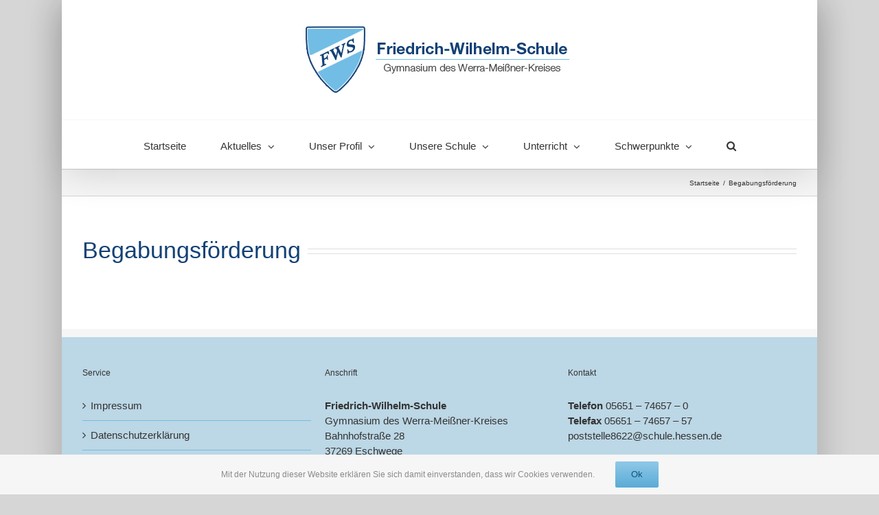

--- FILE ---
content_type: text/javascript
request_url: https://www.friedrich-wilhelm-schule.de/CMS/wp-content/themes/Avada/assets/min/js/general/avada-to-top.js?ver=7.13.1
body_size: 742
content:
function avadaUpdateToTopPostion(){var o=avadaToTopVars.totop_position.split("_");o=2===o.length?"to-top-"+o[0]+" to-top-"+o[1]:"to-top-"+o[0],jQuery(".to-top-container").attr("class","to-top-container"),jQuery(".to-top-container").addClass(o)}jQuery(document).ready((function(){var o=0,t=jQuery("html").hasClass("ua-edge")||jQuery("html").hasClass("ua-safari-12")||jQuery("html").hasClass("ua-safari-11")||jQuery("html").hasClass("ua-safari-10")?"body":"html";jQuery(".fusion-top-top-link").on("click",(function(o){o.preventDefault();const e=jQuery(document).height()-jQuery(window).height(),n=jQuery(document).scrollTop()/e;(cssua.ua.mobile&&-1!==avadaToTopVars.status_totop.indexOf("mobile")||!cssua.ua.mobile)&&(jQuery(t).on("scroll wheel mousedown keydown touchstart",(function(){jQuery(t).stop()})),jQuery(t).animate({scrollTop:0},1500-500*n,"easeInOutExpo",(function(){jQuery(t).off("scroll mousedown wheel keydown touchstart")})))})),jQuery(window).on("scroll",(function(){var t=jQuery(this).scrollTop();200<t&&(t>=o||1!==parseInt(avadaToTopVars.totop_scroll_down_only))?jQuery(".fusion-top-top-link").addClass("fusion-to-top-active"):jQuery(".fusion-top-top-link").removeClass("fusion-to-top-active"),o=t})),jQuery(window).on("updateToTopPostion",avadaUpdateToTopPostion)})),jQuery(document).ready((function(){jQuery.fn.toTopScrollProgress=function(){var o,t=jQuery(this);getMaxScroll=function(){return jQuery(document).height()-jQuery(window).height()},getWidthPercentage=function(){const t=jQuery(window).scrollTop();let e=Math.ceil(t/o*100);return 100<e?100:e},setWidthPercentage=function(){t.css("stroke-dashoffset",166-166*getWidthPercentage()/100)},o=getMaxScroll(),jQuery(document).on("scroll",setWidthPercentage),jQuery(window).on("resize",(function(){o=getMaxScroll(),setWidthPercentage(),setTimeout((function(){o=getMaxScroll(),setWidthPercentage()}),700)}))},jQuery(".awb-to-top-progress .awb-progress").toTopScrollProgress()}));